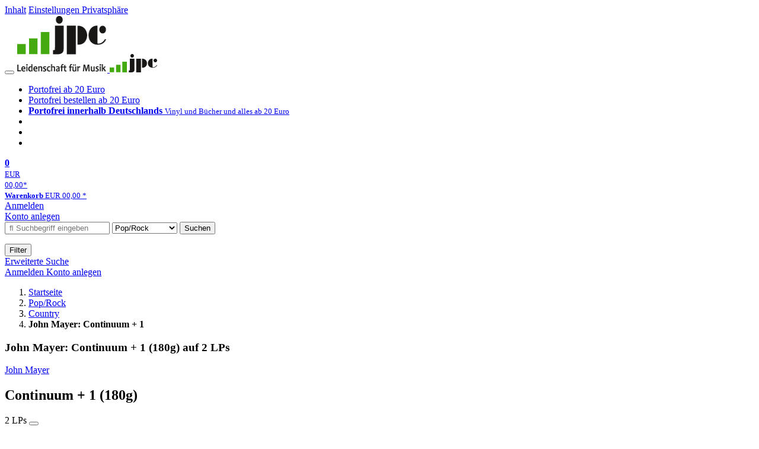

--- FILE ---
content_type: text/html; charset=utf-8
request_url: https://www.jpc.de/jpcng/poprock/detail/-/art/John-Mayer-Continuum-1-180g-Limited-Edition/hnum/6337729
body_size: 18476
content:
<!doctype html>
<html class="no-js no-safari no-ios no-iphone touch speed"
	  lang="de"
	  	            itemscope itemtype="https://schema.org/Product" prefix="og: https://ogp.me/ns#"
	  >
<head>
        <meta charset="utf-8">
    <meta name="viewport" content="width=device-width, initial-scale=1">

	<link rel="dns-prefetch" href="//media1.jpc.de" />

			<title>John Mayer: Continuum + 1 (180g) (2 LPs) – jpc.de</title>
        		<meta name="robots" content="index,follow,noarchive">

    			<link rel="canonical" href="https://www.jpc.de/jpcng/poprock/detail/-/art/John-Mayer-Continuum-1-180g-Limited-Edition/hnum/6337729" itemprop="url">
        	
                    		<script type="application/ld+json">{"@context":"http:\/\/schema.org","@type":"BreadcrumbList","itemListElement":[{"@type":"ListItem","item":{"type":"Thing","@id":"https:\/\/www.jpc.de\/"},"name":"Startseite","position":1},{"@type":"ListItem","item":{"type":"Thing","@id":"https:\/\/www.jpc.de\/poprock\/home"},"name":"Pop\/Rock","position":2},{"@type":"ListItem","item":{"type":"Thing","@id":"https:\/\/www.jpc.de\/poprock\/theme\/-\/tname\/country"},"name":"Country","position":3},{"@type":"ListItem","item":{"type":"Thing","@id":"https:\/\/www.jpc.de\/jpcng\/poprock\/detail\/-\/art\/John-Mayer-Continuum-1-180g-Limited-Edition\/hnum\/6337729"},"name":"John Mayer: Continuum + 1","position":4}]}</script>
    
                        			<meta name="apple-itunes-app" content="app-id=1250024192, app-argument=https%3A%2F%2Fwww.jpc.de%2Fjpcng%2Fpoprock%2Fdetail%2F-%2Fart%2FJohn-Mayer-Continuum-1-180g-Limited-Edition%2Fhnum%2F6337729">
			<link rel="manifest" href="/manifest.json">
            
    
	<link rel="shortcut icon" href="/favicon.ico">

						<meta name="description" content="Die LP John Mayer: Continuum + 1 jetzt portofrei für 34,99 Euro kaufen. Mehr von John Mayer gibt es im Shop." itemprop="description">
            			
	        <link media="screen and (prefers-contrast: no-preference), screen and (prefers-contrast: less), print and (prefers-contrast: no-preference), print and (prefers-contrast: less)"
          rel="stylesheet"
          type="text/css"
          href="/css/980003/jpc.css"
    >
        <link media="screen and (prefers-contrast: more), print and (prefers-contrast: more)"
          data-more-contrast-media="screen, print"
          data-no-preference-contrast-media="screen and (prefers-contrast: more), print and (prefers-contrast: more)"
          rel="stylesheet"
          type="text/css"
          class="adhoc-overwrite-contrast-style"
          href="/css/26f459/jpc-highcontrast.css"
    >

	<style nonce="MhYX389LoXwkRNW5WXAwl+HIur9bpFRKMz3cb19xJqAQ5yqD1I5JlO40jyrD05k68B2N0IwEoAt3hjWdVM93kw==">
		@font-face {
	  font-family: 'FontAwesome';
	  src: url('/fonts/fontawesome-webfont.eot?v=4.3.0');
	  src: url('/fonts/fontawesome-webfont.eot?#iefix&v=4.3.0') format('embedded-opentype'), url('/fonts/fontawesome-webfont.woff2?v=4.3.0') format('woff2'), url('/fonts/fontawesome-webfont.woff?v=4.3.0') format('woff'), url('/fonts/fontawesome-webfont.ttf?v=4.3.0') format('truetype'), url('/fonts/fontawesome-webfont.svg?v=4.3.0#fontawesomeregular') format('svg');
	  font-weight: normal;
	  font-style: normal;
	  font-display: auto;
	}
	</style>

																	
		<meta property="og:title" content="John Mayer: Continuum + 1 (180g) (2 LPs)" />
		<meta property="og:description" content="Die LP John Mayer: Continuum + 1 jetzt portofrei für 34,99 Euro kaufen. Mehr von John Mayer gibt es im Shop." />
		<meta property="og:type" content="website" />
		<meta property="og:url" content="https://www.jpc.de/jpcng/poprock/detail/-/art/John-Mayer-Continuum-1-180g-Limited-Edition/hnum/6337729" />
		<meta property="og:image" content="https://media1.jpc.de/image/w600/front/0/0886976863012.jpg" />
		<meta property="og:site_name" content="jpc.de" />

	
    <script type="application/javascript" src="/js/mmenu/d37baf/mmenu.js" id="mmenu-preload" ></script>
	<link rel="stylesheet" href="/css/mmenu/42de04/mmenu.css" id="mmenu-style-preload">
	 <script nonce="MhYX389LoXwkRNW5WXAwl+HIur9bpFRKMz3cb19xJqAQ5yqD1I5JlO40jyrD05k68B2N0IwEoAt3hjWdVM93kw==">
    var _paq = window._paq || [];
    window.addEventListener('load', function() {
        function matomoTrackLink(e) {
            if(e.target.tagName==='A'&&e.target.protocol==='mailto:'){ window._paq.push(['trackEvent','Klick Mailto','Klick Mailto '+e.target.pathname,window.location.pathname]); }
            else if(e.target.tagName==='A'&&e.target.protocol==='tel:'){ window._paq.push(['trackEvent','Klick Telefon','Klick Telefon '+e.target.pathname,window.location.pathname]); }
            if(e.target.tagName==='A'&&e.target.className.match(/\bcta-related-product\b/)){ window._paq.push(['trackEvent','CTA Related','CTA Related',window.location.pathname]); }
        }
        document.addEventListener('click', matomoTrackLink, false);
    });

    _paq.push(['requireCookieConsent']);
    _paq.push(['disableBrowserFeatureDetection']);
    _paq.push(['setCustomDimension', '3', 'de']);_paq.push(['setEcommerceView',"6337729","Continuum + 1 (180g)","poprock",34.99]);_paq.push(['alwaysUseSendBeacon']);
_paq.push(['trackPageView']);
_paq.push(['trackVisibleContentImpressions']);
    _paq.push(['enableLinkTracking']);
    _paq.push(['enableHeartBeatTimer',15]);
    (function() {
        var u="https://use.jpc.de/";
        _paq.push(['setTrackerUrl', u+'js/']);
        _paq.push(['setSiteId', '1']);
        var d=document, g=d.createElement('script'), s=d.getElementsByTagName('script')[0];
        g.async=true; g.src=u+'js/';
        g.setAttribute('nonce','MhYX389LoXwkRNW5WXAwl+HIur9bpFRKMz3cb19xJqAQ5yqD1I5JlO40jyrD05k68B2N0IwEoAt3hjWdVM93kw==')
        s.parentNode.insertBefore(g,s);
    })();
</script>
</head>



<body id="top" data-shop="1" 	  data-page="detail"
	  data-lang="de"
	  data-tpl="detail/detail.tpl"
					  class="shop-1 cat-poprock page-detail lang-de not-logged no-mobile-sub-nav"			  data-prefers-contrast="no-preference"
	  data-keyboard-shortcuts="true">


<a href="#main-content" class="skiplink" id="skiplink-to-main">Inhalt</a>
    <a href="#cookieconsent-container" class="skiplink" id="skiplink-to-cookieconsent">Einstellungen Privatsphäre</a>

<jpc-accessibility-features></jpc-accessibility-features>

    <div class="page">
	        


<header>
    <div class="wrapper">
        <div class="first-row">
            <button class="mobile-nav btn white" aria-label="Menü">
                <span class="fa fa-bars"></span>
            </button>
            <a class="logo desktop" href="https://www.jpc.de/">
                                                            <img loading="eager" src="/images/logo.png" srcset="/images/logo@2x.png 2x, /images/logo@3x.png 3x" width="153" height="96" alt="jpc.de – Leidenschaft für Musik Startseite"/>
                                                </a>
            <a class="logo mobile" href="https://www.jpc.de/">
                                                            <img loading="eager" src="/m/f/img/logo.svg" width="80" height="31" alt="jpc.de – Leidenschaft für Musik Startseite"/>
                                                </a>

            <ul class="action-pane">
                <li class="tiny">
                    <a class="no-preload" href="/jpcng/home/static/-/page/porto.html">
                        <i class="fa fa-fw fa-truck" aria-hidden="true"></i>
                        Portofrei ab 20 Euro
                    </a>
                </li>
                <li class="medium">
                    <a class="no-preload" href="/jpcng/home/static/-/page/porto.html">
                        <i class="fa fa-fw fa-truck" aria-hidden="true"></i>
                        Portofrei bestellen ab 20 Euro
                    </a>
                </li>
                <li class="large">
                    <a class="no-preload" href="/jpcng/home/static/-/page/porto.html">
                        <b>
                            <i class="fa fa-truck" aria-hidden="true"></i>
                            Portofrei innerhalb Deutschlands
                        </b>
                        <small>Vinyl und Bücher und alles ab 20 Euro</small>
                    </a>
                </li>

                <li class="tiny">
                                    </li>
                <li class="medium">
                                    </li>
                <li class="large b">
                                    </li>
            </ul>

            <a class="mini-wk no-preload init" href="/checkout/cart">
                <i class="fa fa-shopping-cart" aria-hidden="true"></i>
                <div class="amount-wrapper o-10">
                    <b class="amount">0</b>
                </div>
                                    <div class="tiny">
                        <small>
                            EUR<br/>
                            <span class="price">00,00</span>*
                        </small>
                    </div>
                    <div class="medium">
                        <small>
                            <b>Warenkorb</b>
                                                            EUR
                                <span class="price">00,00</span>
                                *
                                                    </small>
                    </div>
                                <div class="visually-hidden" aria-live="assertive" aria-atomic="true"></div>
                <span class="clr"></span>
            </a>

            <div class="account-links">
                                    <div class="row a">
                        <a href="/myaccount/login/" class="full login-link">
                            Anmelden                        </a>
                    </div>
                    <div class="row b">
                                                    <a href="/myaccount/contact/create" class="full">
                                                                Konto anlegen                            </a>
                    </div>
                            </div>
        </div>

        <div class="second-row">
            <form action="https://www.jpc.de/jpcng/poprock/search" method="post" class="form-fields search-form">

    <input type="search" name="fastsearch" class="field" value=""
           placeholder=" &#xf002; Suchbegriff eingeben" required autocomplete="off" autocorrect="off"
           role="combobox"
           aria-label="Sucheingabefeld"
           aria-autocomplete="list"
           aria-expanded="false"
           aria-controls="header-search-suggestion-list-shop"/>

    <input type="hidden" name="pd_orderby" value="score">

    <select name="rubric" aria-label="Kategorienauswahl">
        <option value="home">Alle Kategorien</option>
        <option value="jazz" >Jazz</option>
        <option value="poprock" selected>Pop/Rock</option>
        <option value="classic">Klassik</option>
        <option value="books">B&uuml;cher</option>
        <option value="movie">Filme</option>
        <option value="score">Noten</option>
        <option value="vinyl">Vinyl</option>
            </select>

    <button class="btn js-grey search">Suchen</button>
    <a href="https://www.jpc.de/jpcng/home/searchform" class="btn white ext-search no-preload fa fa-cog desktop" aria-label="Erweiterte Suche" title="Erweiterte Suche"></a>

    <ul id="header-search-suggestion-list-shop"></ul>
</form>            <div class="mobile-sub-nav">
                <button type="button" class="btn white" aria-haspopup="listbox" aria-controls="search-filter-list">
                    <span class="fa fa-filter"></span>
                    <span class="btn-text">Filter</span>
                </button>
            </div>
            <a href="https://www.jpc.de/jpcng/home/searchform" class="btn white ext-search no-preload mobile">
                Erweiterte Suche            </a>
        </div>

            </div>
</header>

<section class="my-account">
    <div class="wrapper">

                <a href="/myaccount/login/" class="login login-link">
            <i class="fa fa-sign-in" aria-hidden="true"></i>
            Anmelden        </a>
                    <a href="/myaccount/contact/create">
                                <i class="fa fa-user-plus" aria-hidden="true"></i>
                Konto anlegen            </a>
            
            <span class="clr"></span>
    </div>
</section>

<noscript>
    <div class="wrapper">
        <div class="msg danger">
            Ohne aktives Javascript kann es zu Problemen bei der Darstellung kommen. Bitte aktivieren Sie deshalb Ihr Javascript.        </div>
    </div>
</noscript>

        <nav aria-label="Brotkrumennavigation" class="breadcrumb">
<section class="breadcrumb">
    <div class="wrapper">
        <ol>
																												<li>
											<a href="https://www.jpc.de/" >
							<span>					Startseite
											<i class="fa fa-caret-right" aria-hidden="true"></i>
									</span>
						</a>
									</li>
																												<li>
											<a href="https://www.jpc.de/jpcng/poprock/home" >
							<span>					Pop/Rock
											<i class="fa fa-caret-right" aria-hidden="true"></i>
									</span>
						</a>
									</li>
																												<li>
											<a href="https://www.jpc.de/jpcng/poprock/theme/-/tname/country" >
							<span>					Country
											<i class="fa fa-caret-right" aria-hidden="true"></i>
									</span>
						</a>
									</li>
																			<li>
											<b class="last"><span>					John Mayer: Continuum + 1
									</span></b>
									</li>
			            		</ol>

        	    
        <span class="clr"></span>
    </div>
</section>
</nav>
    
            
        
    

<main id="main-content" class="product" data-hnum="6337729" data-typnum="2">
    <div class="wrapper">
        <article>
            <section class="head">
    <h1 class="page-title" itemprop="name">

        
                            <span>
                John Mayer: Continuum + 1 (180g) auf 2 LPs
                </span>
            
        
    </h1>
</section>                        <section>
    <div class="one-column">
        <div class="box by" data-two-col="left" data-three-col="center">
                                                                                                            <a href="/s/john+mayer" data-masked-href="" data-searchtype="interpret" class="search-link" >             John Mayer</a>            </div>

<div data-two-col="left" data-three-col="center">
    <h2 class="box title">Continuum + 1 (180g)</h2>
</div>



<div class="box medium" data-two-col="left" data-three-col="center">
    <span class="open-help-layer" data-layer=".help-layer-medium">
                                    2
                        LPs
            </span>

            <button type="button" class="open-help-layer pseudo-link" data-layer=".help-layer-medium"
                aria-haspopup="dialog" aria-label="Hinweis zum Medium">
                    <i class="fa fa-info" aria-hidden="true"></i>
        </button>

                    <div class="help-layer help-layer-medium">
			<strong>LP (Long Play)</strong><p>Die gute alte Vinyl - Langspielplatte.</p>
	</div>            </div>

<div class="box productinfo" data-two-col="left" data-three-col="center">
    <ul>
        		                    </ul>
</div>

        <div class="box images" data-two-col="left" data-three-col="left">
    <div class="main-element loading">
                
                    <a class="main-image mfp-image auto-adjust-width"
               href="https://media1.jpc.de/image/w2400/front/0/0886976863012.jpg"
               data-linked-width="2400"
               aria-haspopup="dialog"
               aria-controls="help-layer-medium">
                                            <img
    loading="eager"
    src="https://media1.jpc.de/image/w468/front/0/0886976863012.jpg"
    srcset="https://media1.jpc.de/image/w220/front/0/0886976863012.jpg 220w,
        https://media1.jpc.de/image/w440/front/0/0886976863012.jpg 440w,
        https://media1.jpc.de/image/w340/front/0/0886976863012.jpg 340w,
        https://media1.jpc.de/image/w680/front/0/0886976863012.jpg 680w,
        https://media1.jpc.de/image/w468/front/0/0886976863012.jpg 468w"
    sizes="(max-width: 340px) 340px,
       (min-width: 341px) and (max-width: 979px) 468px,
       220px"
    alt="Auf weißem Hintergrund steht in schwarzer Schrift &quot;CONTINUUM MUSIC BY JOHN MAYER&quot;."
    width="220"
    height="219.38616071429"
    data-onerror-src="/cover/nopic-220x220.png"
    itemprop="image" />                    
            </a>
            </div>

    
    </div>                    <div class="box price-action" data-two-col="right" data-three-col="right"
         itemprop="offers" itemscope itemtype="https://schema.org/Offer">
    <input type="hidden" name="task" value="add"/>
    <input type="hidden" name="hnum" value="6337729"/>
    <input type="hidden" name="rk" value=""/>
    <input type="hidden" name="rsk" value="detail"/>
    <meta itemprop="itemCondition" content="NewCondition">
    
                <div class="availability ">
                                                                                    <i class="fa fa-check"></i>
                                                                
                    Artikel am Lager
                                        
            
                            <meta itemprop="availability" content="InStock"/>
            
                    </div>
        
                                        <div class="price">
                                <div class="old-price">
                    <span aria-hidden="true">EUR 36,99**</span><span class="sr-only">Vorheriger Preis EUR 36,99, reduziert um 5%</span>
                </div>
                
                <strong>
                    <span aria-hidden="true">EUR 34,99*</span><span class="sr-only">Aktueller Preis: EUR 34,99</span>
                </strong>
                <meta itemprop="price" content="34.99"/>
                <meta itemprop="priceCurrency" content="EUR"/>
                <meta itemprop="url" content="https://www.jpc.de/jpcng/poprock/detail/-/art/John-Mayer-Continuum-1-180g-Limited-Edition/hnum/6337729"/>
            </div>
            
            
            
                    
                                                                                
                
                    <form class="form-fields cart-form" data-hnum="6337729"
                          data-price="34.99">
                        <button class="btn js-grey big to-cart"
                                                                data-parent="div.price-action"
                                                                data-price="34.99">
                            <span class="fa fa-cart-plus"></span>
                            In den Warenkorb                        </button>

                        
<div class="help-layer in-cart-layer">
	<h2 class="normal">
        <i class="fa fa-check"></i> Der Artikel <strong>John Mayer: Continuum + 1 (180g)</strong> wurde in den Warenkorb gelegt.    </h2>

    
    	    <a href="/checkout/cart" class="btn">Zum Warenkorb</a>
    	<button class="btn white continueShopping">Weiter einkaufen</button>
</div>

                    </form>

                    <div>
                        <form class="form-fields amount-form" action="/checkout/cart" method="get">
                            <button class="btn big white after-submit">
                                <span class="fa fa-sort"></span>
                                Menge &auml;ndern                            </button>
                        </form>
                    </div>

                    
                                            <form method="post" class="notepad-savearticle-form" data-hnum="6337729">
                            <button class="save pseudo-link" style="margin-top: 10px; text-align: left;">
                                <span class="fa fa-bookmark"></span>
                                Artikel merken                            </button>
                        </form>
                    
                                                                <div class="delivery-costs">
                            <a href="/jpcng/home/static/-/page/porto.html"
                               class="textlink">Versandkosten</a>
                                                            (United States of America): EUR&nbsp;19,90
                                                    </div>
                                                                            </div>
        <div class="box sub-action" data-two-col="right" data-three-col="right">

    </div>        <div class="box detailinfo" data-two-col="left" data-three-col="center">
	        
                                <div class="vinyl-badge pseudo-link open-help-layer" data-layer=".help-layer-warengruppe">
                <img
                        loading="lazy"
                        src="https://media1.jpc.de/cmsimg/1242690"
                        width="100"
                        height="100"
                        alt="Vinyl immer portofrei" />
                <div class="help-layer help-layer-warengruppe">
			        <p>Vinyl liefern wir innerhalb Deutschlands immer portofrei.</p>
	</div>            </div>
            
    
    <dl class="textlink">
                            
                                                                                                                <dt><b>Label:</b></dt>
                    <dd>
                        <a href="/s/Music+On+Vinyl?searchtype=label" class="search-link textlink">Music On Vinyl</a>                    </dd>
                                                    <dt><b>Aufnahmejahr ca.:</b></dt>
                    <dd>
                        2006
                    </dd>
                                                                        
                            <dt><b>Artikelnummer:</b></dt>
                <dd><span id="hnum" itemprop="sku">6337729</span></dd>
                                                <dt><b>UPC/EAN:</b></dt>
                <dd><span itemprop="productID">0886976863012</span></dd>
                                                <dt><b>Erscheinungstermin:</b></dt>
            <dd>8.4.2010</dd>
                            <dt><b>Serie:</b></dt>
            <dd class="product-series">
                                                                                                                                                                            <a class="textlink" href="/s/Music+On+Vinyl?searchtype=serie">Music On Vinyl</a>
                                                                                                                        </dd>
                        
                    </dl>

    </div>
                                <div class="box content textlink" data-two-col="left" data-three-col="center" id="red-text">
    <button style="display: none;"
            name="js-read-more"
            id="read-more-6337729"
            class="btn white small readMore"
            aria-controls="primaryTextBlock-6337729"
            aria-expanded="false">
        Weiterlesen    </button>
            
    
                                	
	
			
		                                                        <div data-pd="c2"><ul class="salesrank">
    <li><b>Gesamtverkaufsrang:</b> 2209</li>
    <li><b>Verkaufsrang in LPs:</b> 639</li>
</ul></div>
                    
                
    
        
            <div class="form-fields js--translationSelectorBox" style="display: flex;">
            <form action="#" method="post" class="translateForm js--translationSelectorForm">
                <div class="translationFormRow">
                    <select id="translationSelectorId" class="js--translationSelector translationSelectorSelect"
                            aria-label="translate"
                            data-source-lang="de">
                        <option id="translationSelectorIdLabel" value="">Translate</option>
                                                            <option value="en">English</option>
                                                        <option value="fr">French</option>
                            <option value="es">Spanish</option>
                            <option value="pt">Portuguese</option>
                            <option value="it">Italian</option>
                            <option value="nl">Dutch</option>
                            <option value="pl">Polish</option>
                            <option value="ru">Russian</option>
                            <option value="ja">Japanese</option>
                            <option value="zh">Chinese</option>
                    </select>
                    <button type="submit" class="hidden">OK</button>
                </div>
            </form>
        </div>
    
    
            <div data-pd="j"><div class="collapsable is-collapsed">
                <p>"Continuum" is the 3RD studio album by John Mayer, released September 9, 2006 on Columbia Records. Recording sessions for the album took place during November 2005 to September 2006 at The Village Recorder in Los Angeles, California, Avatar Studios and Right Track / Sound on Sound in New York City, and Royal Studios in Memphis, Tennessee. Production was handled primarily by Mayer and Steve Jordan. This album marked a change in Mayer's musical style and incorporated musical elements of blues and soul more heavily than in his previous work with pop-rock. The album debuted at number 2 on the U. S. Billboard 200 chart. It also reached the top-ten in several other countries and sold over 3 million copies worldwide. The album contains the worldwide hits "Waiting On The World To Change" and "Gravity". On this 180 grams vinyl release we present the album with a bonustrack 'Say', which is now available on vinyl for the first time!  Sit back and enjoy the soothing sounds of guitar-hero / prettyboy Mayer!Pressed on 180 grams audiophile vinyl, including 1 bonustrack.</p>
    </div>
</div>
        <div class="original-text-j is-translatable"></div>
    
    
    
    
    </div>
                                
    <div class="box tracklisting" data-two-col="left" data-three-col="center">
                    <div role="tablist" id="detail-6337729-offers-tablist"
                 class="tabs neutral jpc-tablist"
                 data-callback-object="PageDetail"
                 data-callback-method="toggleTracklisting"
                 >
                                <button class=" active"
                        role="tab"
                        aria-selected="true"
                        id="tab-tracklisting"
                        aria-controls="tracklisting-panel"
                        data-ajax='{"xjxfun":"selectDetailtab","xjxr":"0886976863012","xjxargs":["N1","S6337729","Sdetailcardbox","Shome"]}'
                        >
                    Tracklisting                </button>
                                                                                                        <button class=""
                                role="tab"
                                aria-selected="false"
                                id="tab-tracklisting-contributors"
                                aria-controls="tracklisting-panel"
                                data-ajax='{"xjxfun":"selectDetailtab","xjxr":"0886976863012","xjxargs":["N3","S6337729","Sdetailcardbox","Shome"]}'
                        >
                            Mitwirkende                        </button>
                                                </div>
                <div id="tracklisting-panel" role="tabpanel" tabindex="0" class="tabcontent "
            aria-labelledby="tab-tracklisting"                                >
                                                                                
        <div class="playlist" itemscope itemtype="https://schema.org/MusicPlaylist">
                    <h4>
                            LP
                        </h4>
        
                                
                                    
                
                                                        <ol role="list">
                            
                            
                <li itemscope itemtype="https://schema.org/MusicRecording" itemprop="track" class="odd">

                                            <meta content="Continuum + 1 (180g)" itemprop="inAlbum" />
                    
                    <div class="tracks">

                        <b>1</b>

                        <span>
                                                        <span itemprop="name">
                                                                    Waiting On The World To Change
                                                            </span>
                        </span>
                                            </div>
                </li>

                                                
                
                            
                            
                <li itemscope itemtype="https://schema.org/MusicRecording" itemprop="track" class="even">

                                            <meta content="Continuum + 1 (180g)" itemprop="inAlbum" />
                    
                    <div class="tracks">

                        <b>2</b>

                        <span>
                                                        <span itemprop="name">
                                                                    I Don't Trust Myself (With Loving You)
                                                            </span>
                        </span>
                                            </div>
                </li>

                                                
                
                            
                            
                <li itemscope itemtype="https://schema.org/MusicRecording" itemprop="track" class="odd">

                                            <meta content="Continuum + 1 (180g)" itemprop="inAlbum" />
                    
                    <div class="tracks">

                        <b>3</b>

                        <span>
                                                        <span itemprop="name">
                                                                    Belief
                                                            </span>
                        </span>
                                            </div>
                </li>

                                                
                
                            
                            
                <li itemscope itemtype="https://schema.org/MusicRecording" itemprop="track" class="even">

                                            <meta content="Continuum + 1 (180g)" itemprop="inAlbum" />
                    
                    <div class="tracks">

                        <b>4</b>

                        <span>
                                                        <span itemprop="name">
                                                                    Gravity
                                                            </span>
                        </span>
                                            </div>
                </li>

                                                
                
                            
                            
                <li itemscope itemtype="https://schema.org/MusicRecording" itemprop="track" class="odd">

                                            <meta content="Continuum + 1 (180g)" itemprop="inAlbum" />
                    
                    <div class="tracks">

                        <b>5</b>

                        <span>
                                                        <span itemprop="name">
                                                                    The Heart Of Life
                                                            </span>
                        </span>
                                            </div>
                </li>

                                                
                
                            
                            
                <li itemscope itemtype="https://schema.org/MusicRecording" itemprop="track" class="even">

                                            <meta content="Continuum + 1 (180g)" itemprop="inAlbum" />
                    
                    <div class="tracks">

                        <b>6</b>

                        <span>
                                                        <span itemprop="name">
                                                                    Vultures
                                                            </span>
                        </span>
                                            </div>
                </li>

                    
                    </ol>
    
    
    </div>
        <div class="playlist" itemscope itemtype="https://schema.org/MusicPlaylist">
                    <h4>
                            LP
                        </h4>
        
                                
                                    
                
                                                        <ol role="list">
                            
                            
                <li itemscope itemtype="https://schema.org/MusicRecording" itemprop="track" class="odd">

                                            <meta content="Continuum + 1 (180g)" itemprop="inAlbum" />
                    
                    <div class="tracks">

                        <b>1</b>

                        <span>
                                                        <span itemprop="name">
                                                                    Stop This Train
                                                            </span>
                        </span>
                                            </div>
                </li>

                                                
                
                            
                            
                <li itemscope itemtype="https://schema.org/MusicRecording" itemprop="track" class="even">

                                            <meta content="Continuum + 1 (180g)" itemprop="inAlbum" />
                    
                    <div class="tracks">

                        <b>2</b>

                        <span>
                                                        <span itemprop="name">
                                                                    Slow Dancing In A Burning Room
                                                            </span>
                        </span>
                                            </div>
                </li>

                                                
                
                            
                            
                <li itemscope itemtype="https://schema.org/MusicRecording" itemprop="track" class="odd">

                                            <meta content="Continuum + 1 (180g)" itemprop="inAlbum" />
                    
                    <div class="tracks">

                        <b>3</b>

                        <span>
                                                        <span itemprop="name">
                                                                    Bold As Love
                                                            </span>
                        </span>
                                            </div>
                </li>

                                                
                
                            
                            
                <li itemscope itemtype="https://schema.org/MusicRecording" itemprop="track" class="even">

                                            <meta content="Continuum + 1 (180g)" itemprop="inAlbum" />
                    
                    <div class="tracks">

                        <b>4</b>

                        <span>
                                                        <span itemprop="name">
                                                                    Dreaming With A Broken Heart
                                                            </span>
                        </span>
                                            </div>
                </li>

                                                
                
                            
                            
                <li itemscope itemtype="https://schema.org/MusicRecording" itemprop="track" class="odd">

                                            <meta content="Continuum + 1 (180g)" itemprop="inAlbum" />
                    
                    <div class="tracks">

                        <b>5</b>

                        <span>
                                                        <span itemprop="name">
                                                                    In Repair
                                                            </span>
                        </span>
                                            </div>
                </li>

                                                
                
                            
                            
                <li itemscope itemtype="https://schema.org/MusicRecording" itemprop="track" class="even">

                                            <meta content="Continuum + 1 (180g)" itemprop="inAlbum" />
                    
                    <div class="tracks">

                        <b>6</b>

                        <span>
                                                        <span itemprop="name">
                                                                    I'm Gonna Find Another You
                                                            </span>
                        </span>
                                            </div>
                </li>

                                                
                
                            
                            
                <li itemscope itemtype="https://schema.org/MusicRecording" itemprop="track" class="odd">

                                            <meta content="Continuum + 1 (180g)" itemprop="inAlbum" />
                    
                    <div class="tracks">

                        <b>7</b>

                        <span>
                                                        <span itemprop="name">
                                                                    Say (Bonus Track)
                                                            </span>
                        </span>
                                            </div>
                </li>

                    
                    </ol>
    
    
    </div>
                                    </div>

        <div class="audio-playback"></div>
    </div>

        

		                	    <div class="box more-by" data-two-col="right" data-three-col="right">
		            <h2>Mehr von John Mayer</h2>
		        <div class="cardbox">
            <div class="cards without-actions">
            <ul role="list">

                                                                                            
                        

                        

    
    
                <li class="card no-same-height">
                        <a href="/jpcng/poprock/detail/-/art/John-Mayer-Where-The-Light-Is-Live-In-Los-Angeles-180g/hnum/1961604" class="    no-same-height"
           data-page=""  data-hnum="1961604"
           id="main-moreby-product-1961604">
        

            
            <div class="image" aria-hidden="true" >
            <img loading="lazy"
             src="https://media1.jpc.de/image/h90/front/0/8713748982959.jpg"
             srcset="https://media1.jpc.de/image/h90/front/0/8713748982959.jpg 1x, https://media1.jpc.de/image/h145/front/0/8713748982959.jpg 2x"
                              width="96"
                 height="90"
                          data-onerror-src="/cover/nopic-90x90.png"
             data-onerror-width="90"
             data-onerror-height="90"
             alt="John Mayer: Where The Light Is - Live In Los Angeles (180g), 4 LPs, 4 LPs" />
                    </div>
    
    <div class="content">
                
                    <div class="by">John Mayer</div>
                            <div class="title">Where The Light Is - Live In Los Angeles (180g)</div>
        
                
                                    <div class="stars" aria-label="5 von 5 Sterne" role="img">
                                            <i class="fa fa-star rated" aria-hidden="true"></i>
                                            <i class="fa fa-star rated" aria-hidden="true"></i>
                                            <i class="fa fa-star rated" aria-hidden="true"></i>
                                            <i class="fa fa-star rated" aria-hidden="true"></i>
                                            <i class="fa fa-star rated" aria-hidden="true"></i>
                    
                                    </div>
                    
        
        
        <div class="bottom">
            <div class="foot">
                                    <div class="medium">
                        4 LPs
                                                                    </div>
                
                
                <div class="sep">
                                                                                </div>

                                                            <div class="price">
                            <span aria-hidden="true"><b>EUR 56,99*</b></span>
                            <span class="sr-only">
                                Aktueller Preis: EUR 56,99                            </span>
                        </div>
                                    
                                                    
                <span class="clr"></span>
            </div>
        </div>
        </div>

        <span class="clr"></span>

        
            </a>
    </li>
                                                                                                                    
                        

                        

    
    
                <li class="card no-same-height">
                        <a href="/jpcng/poprock/detail/-/art/John-Mayer-Try-Live-In-Concert-180g/hnum/1351396" class="    no-same-height"
           data-page=""  data-hnum="1351396"
           id="main-moreby-product-1351396">
        

            
            <div class="image" aria-hidden="true" >
            <img loading="lazy"
             src="https://media1.jpc.de/image/h90/front/0/8713748982379.jpg"
             srcset="https://media1.jpc.de/image/h90/front/0/8713748982379.jpg 1x, https://media1.jpc.de/image/h145/front/0/8713748982379.jpg 2x"
                              width="90"
                 height="90"
                          data-onerror-src="/cover/nopic-90x90.png"
             data-onerror-width="90"
             data-onerror-height="90"
             alt="John Mayer: Try! Live In Concert (180g), 2 LPs, 2 LPs" />
                    </div>
    
    <div class="content">
                
                    <div class="by">John Mayer</div>
                            <div class="title">Try! Live In Concert (180g)</div>
        
                
                            
        
        
        <div class="bottom">
            <div class="foot">
                                    <div class="medium">
                        2 LPs
                                                                    </div>
                
                
                <div class="sep">
                                                                                </div>

                                                            <div class="price">
                            <span aria-hidden="true"><b>EUR 36,99*</b></span>
                            <span class="sr-only">
                                Aktueller Preis: EUR 36,99                            </span>
                        </div>
                                    
                                                    
                <span class="clr"></span>
            </div>
        </div>
        </div>

        <span class="clr"></span>

        
            </a>
    </li>
                                                                                                                    
                        

                                    

    
    
                <li class="card no-same-height">
                        <a href="/jpcng/poprock/detail/-/art/John-Mayer-Paradise-Valley/hnum/2579795" class="    no-same-height"
           data-page=""  data-hnum="2579795"
           id="main-moreby-product-2579795">
        

            
            <div class="image" aria-hidden="true" >
            <img loading="lazy"
             src="https://media1.jpc.de/image/h90/front/0/0888837564816.jpg"
             srcset="https://media1.jpc.de/image/h90/front/0/0888837564816.jpg 1x, https://media1.jpc.de/image/h145/front/0/0888837564816.jpg 2x"
                              width="90"
                 height="90"
                          data-onerror-src="/cover/nopic-90x90.png"
             data-onerror-width="90"
             data-onerror-height="90"
             alt="John Mayer: Paradise Valley (180g), 1 LP und 1 CD, 1 LP und 1 CD" />
                    </div>
    
    <div class="content">
                
                    <div class="by">John Mayer</div>
                            <div class="title">Paradise Valley (180g)</div>
        
                
                                    <div class="stars" aria-label="4 von 5 Sterne" role="img">
                                            <i class="fa fa-star rated" aria-hidden="true"></i>
                                            <i class="fa fa-star rated" aria-hidden="true"></i>
                                            <i class="fa fa-star rated" aria-hidden="true"></i>
                                            <i class="fa fa-star rated" aria-hidden="true"></i>
                    
                                            <i class="fa fa-star" aria-hidden="true"></i>
                                    </div>
                    
        
        
        <div class="bottom">
            <div class="foot">
                                    <div class="medium">
                        LP, CD
                                                                    </div>
                
                
                <div class="sep">
                                                                                </div>

                                                            <div class="price">
                            <span aria-hidden="true"><b>EUR 29,99*</b></span>
                            <span class="sr-only">
                                Aktueller Preis: EUR 29,99                            </span>
                        </div>
                                    
                                                    
                <span class="clr"></span>
            </div>
        </div>
        </div>

        <span class="clr"></span>

        
            </a>
    </li>
                                                                                                                    
                        

                        

    
    
                <li class="card no-same-height">
                        <a href="/jpcng/poprock/detail/-/art/John-Mayer-Born-And-Raised-2LP-CD/hnum/2621031" class="    no-same-height"
           data-page=""  data-hnum="2621031"
           id="main-moreby-product-2621031">
        

            
            <div class="image" aria-hidden="true" >
            <img loading="lazy"
             src="https://media1.jpc.de/image/h90/front/0/0886919760613.jpg"
             srcset="https://media1.jpc.de/image/h90/front/0/0886919760613.jpg 1x, https://media1.jpc.de/image/h145/front/0/0886919760613.jpg 2x"
                              width="90"
                 height="90"
                          data-onerror-src="/cover/nopic-90x90.png"
             data-onerror-width="90"
             data-onerror-height="90"
             alt="John Mayer: Born And Raised, 2 LPs und 1 CD, 2 LPs und 1 CD" />
                    </div>
    
    <div class="content">
                
                    <div class="by">John Mayer</div>
                            <div class="title">Born And Raised</div>
        
                
                                    <div class="stars" aria-label="3 von 5 Sterne" role="img">
                                            <i class="fa fa-star rated" aria-hidden="true"></i>
                                            <i class="fa fa-star rated" aria-hidden="true"></i>
                                            <i class="fa fa-star rated" aria-hidden="true"></i>
                    
                                            <i class="fa fa-star" aria-hidden="true"></i>
                                            <i class="fa fa-star" aria-hidden="true"></i>
                                    </div>
                    
        
        
        <div class="bottom">
            <div class="foot">
                                    <div class="medium">
                        2 LPs, CD
                                                                    </div>
                
                
                <div class="sep">
                                                                                </div>

                                                            <div class="price">
                            <span aria-hidden="true"><b>EUR 33,99*</b></span>
                            <span class="sr-only">
                                Aktueller Preis: EUR 33,99                            </span>
                        </div>
                                    
                                                    
                <span class="clr"></span>
            </div>
        </div>
        </div>

        <span class="clr"></span>

        
            </a>
    </li>
                                                                
                <span class="clr"></span>
            </ul>
            </div>
        </div>

        <div class="more">
			                                    <a href="/s/john+mayer" data-searchtype="interpret" class="search-link">
                        <i class="fa fa-angle-double-right" aria-hidden="true"></i>
                        alle anzeigen                    </a>
                                    </div>
    </div>
                    </div>

    <div class="two-columns">
        <section class="right" aria-label="Produkt kaufen" aria-hidden="true"></section>
        <section class="left" aria-label="Produkt Informationen" aria-hidden="true"></section>
        <span class="clr"></span>
    </div>

    <div class="three-columns">
        <section class="left" aria-label="Produkt Cover" aria-hidden="true"></section>
        <section class="center" aria-label="Produkt Informationen" aria-hidden="true"></section>
        <section class="right" aria-label="Produkt kaufen" aria-hidden="true"></section>
        <span class="clr"></span>
    </div>
    <div class="headerproduct with-wk">
    <a href="#top" aria-label="Zum Anfang der Seite" class="with-contributor">
                    <img
    loading="eager"
    src="https://media1.jpc.de/image/w468/front/0/0886976863012.jpg"
    srcset="https://media1.jpc.de/image/w220/front/0/0886976863012.jpg 220w,
        https://media1.jpc.de/image/w440/front/0/0886976863012.jpg 440w,
        https://media1.jpc.de/image/w340/front/0/0886976863012.jpg 340w,
        https://media1.jpc.de/image/w680/front/0/0886976863012.jpg 680w,
        https://media1.jpc.de/image/w468/front/0/0886976863012.jpg 468w"
    sizes="(max-width: 340px) 340px,
       (min-width: 341px) and (max-width: 979px) 468px,
       220px"
    alt="Auf weißem Hintergrund steht in schwarzer Schrift &quot;CONTINUUM MUSIC BY JOHN MAYER&quot;., 2 LPs"
    width="220"
    height="219.38616071429"
    data-onerror-src="/cover/nopic-220x220.png"
    itemprop="image" />                            <div class="contributor">                                                                                                        John Mayer            </div>
                <div class="title">Continuum + 1 (180g)</div>
    </a>
            <div class="wk">
            <div class="price">
                                    <div class="old-price">
                        <span aria-hidden="true">EUR 36,99**</span><span class="sr-only">Vorheriger Preis EUR 36,99, reduziert um 5%</span>
                    </div>
                
                <b>
                    <span aria-hidden="true">EUR 34,99*</span><span class="sr-only">Aktueller Preis: EUR 34,99</span>
                </b>
            </div>

            <form class="form-fields cart-form" data-hnum="6337729"
                  data-price="34.99">

                <button class="btn js-grey big to-cart"
                                                data-parent="div.price-action"
                                                aria-label="In den Warenkorb"
                        data-price="34.99">
                    <span class="fa fa-cart-plus" aria-hidden="true"></span>
                </button>
            </form>
        </div>
    </div></section>        </article>
        <section class="box gpsr" data-two-col="left" data-three-col="center" aria-labelledby="gpsr-head">
	<details class="gpsr-content">
		<summary>
			<h3 id="gpsr-head">Sicherheits- und Herstellerinformationen</h3>
			<img src="/m/m/svg/icon-caret-up.svg" class="chev-up" alt>
			<img src="/m/m/svg/icon-caret-down.svg" class="chev-down" alt>
		</summary>

							<h4>Bilder zur Produktsicherheit</h4>
							<div class="gprs-images">
                        <a
        href="https://media1.jpc.de/m/f/images/gpsr/media_lp.jpg"
        class="mfp-image">
    <img    loading="lazy"
            src="https://media1.jpc.de/m/f/images/gpsr/media_lp.webp"
            srcset="https://media1.jpc.de/m/f/images/gpsr/media_lp_220.webp 1x,
                    https://media1.jpc.de/m/f/images/gpsr/media_lp_440.webp 2x,
                    https://media1.jpc.de/m/f/images/gpsr/media_lp.webp 4x"
            alt="LP ohne Merkmale"
            width="220"
            height="220"
    >
</a>            </div>
					        	        <h4>Herstellerinformationen</h4>
        					<p>
				<b>Bertus Musikvertrieb</b><br/>				Bertus Musikvertrieb<br/>                Akeleibaan 59<br/>				2908 KA Capelle aan den Ijssel<br/>				Netherlands (the)<br/>				<br/>service@bertus.com			</p>
			</details>
</section>
		                    <aside class="related-products" aria-labelledby="asideTitleRelatedProducts">
        <div class="titles" id="asideTitleRelatedProducts">
            <h2>Dazu passend</h2>
            <p>Andere Kunden interessierten sich auch für diese Produkte</p>
            <span class="clr"></span>
        </div>

        <div class="cardbox three-columns">
            <div class="cards without-actions">
            <ul role="list">

				                                    					                            

                        

    
    
                <li class="card ">
                        <a href="/jpcng/poprock/detail/-/art/j-j-cale-silvertone-years/hnum/11617202" class="     cta-related-product"
           data-page=""  data-hnum="11617202"
           id="related-product-11617202">
        

            
            <div class="image" aria-hidden="true" >
            <img loading="lazy"
             src="https://media1.jpc.de/image/h90/front/0/8719262032590.jpg"
             srcset="https://media1.jpc.de/image/h90/front/0/8719262032590.jpg 1x, https://media1.jpc.de/image/h145/front/0/8719262032590.jpg 2x"
                              width="119"
                 height="90"
                          data-onerror-src="/cover/nopic-90x90.png"
             data-onerror-width="90"
             data-onerror-height="90"
             alt="J.J. Cale: The Silvertone Years (180g), 2 LPs, 2 LPs" />
                    </div>
    
    <div class="content">
                
                    <div class="by">J.J. Cale</div>
                            <div class="title">The Silvertone Years (180g)</div>
        
                
                            
        
        
        <div class="bottom">
            <div class="foot">
                                    <div class="medium">
                        2 LPs
                                                                    </div>
                
                
                <div class="sep">
                                                                        <div class="old-price">
                                <span aria-hidden="true">EUR 45,99**</span>
                                <span class="sr-only">
                            	    Vorheriger Preis EUR 45,99, reduziert um 0%                            	</span>
                            </div>
                                                            </div>

                                                            <div class="price">
                            <span aria-hidden="true"><b>EUR 39,99*</b></span>
                            <span class="sr-only">
                                Aktueller Preis: EUR 39,99                            </span>
                        </div>
                                    
                                                                                                
                <span class="clr"></span>
            </div>
        </div>
        </div>

        <span class="clr"></span>

        
            </a>
    </li>
                                                        					                            

                        

    
    
                <li class="card ">
                        <a href="/jpcng/poprock/detail/-/art/ilse-delange-incredible/hnum/11516988" class="     cta-related-product"
           data-page=""  data-hnum="11516988"
           id="related-product-11516988">
        

            
            <div class="image" aria-hidden="true" >
            <img loading="lazy"
             src="https://media1.jpc.de/image/h90/front/0/0602455207180.jpg"
             srcset="https://media1.jpc.de/image/h90/front/0/0602455207180.jpg 1x, https://media1.jpc.de/image/h145/front/0/0602455207180.jpg 2x"
                              width="119"
                 height="90"
                          data-onerror-src="/cover/nopic-90x90.png"
             data-onerror-width="90"
             data-onerror-height="90"
             alt="Ilse DeLange: Incredible (180g), LP, LP" />
                    </div>
    
    <div class="content">
                
                    <div class="by">Ilse DeLange</div>
                            <div class="title">Incredible (180g)</div>
        
                
                            
        
        
        <div class="bottom">
            <div class="foot">
                                    <div class="medium">
                        LP
                                                                    </div>
                
                
                <div class="sep">
                                                                        <div class="old-price">
                                <span aria-hidden="true">EUR 18,99**</span>
                                <span class="sr-only">
                            	    Vorheriger Preis EUR 18,99, reduziert um 0%                            	</span>
                            </div>
                                                            </div>

                                                            <div class="price">
                            <span aria-hidden="true"><b>EUR 17,99*</b></span>
                            <span class="sr-only">
                                Aktueller Preis: EUR 17,99                            </span>
                        </div>
                                    
                                                                                                
                <span class="clr"></span>
            </div>
        </div>
        </div>

        <span class="clr"></span>

        
            </a>
    </li>
                                                        					                            

                        

    
    
                <li class="card ">
                        <a href="/jpcng/poprock/detail/-/art/hooverphonic-in-wonderland/hnum/12236447" class="     cta-related-product"
           data-page=""  data-hnum="12236447"
           id="related-product-12236447">
        

            
            <div class="image" aria-hidden="true" >
            <img loading="lazy"
             src="https://media1.jpc.de/image/h90/front/0/8719262026049.jpg"
             srcset="https://media1.jpc.de/image/h90/front/0/8719262026049.jpg 1x, https://media1.jpc.de/image/h145/front/0/8719262026049.jpg 2x"
                              width="90"
                 height="90"
                          data-onerror-src="/cover/nopic-90x90.png"
             data-onerror-width="90"
             data-onerror-height="90"
             alt="&quot;HOOVERPHONIC IN WONDERLAND&quot;. Ein nächtlicher Himmel mit Wolken, Bäume und bunte Lichterketten., LP" />
                    </div>
    
    <div class="content">
                
                    <div class="by">Hooverphonic</div>
                            <div class="title">In Wonderland (180g) (Limited Numbered Edition) (&quot;Dark Clouds&quot; Marble Vinyl)</div>
        
                
                            
        
        
        <div class="bottom">
            <div class="foot">
                                    <div class="medium">
                        LP
                                                                    </div>
                
                
                <div class="sep">
                                                                                </div>

                                                            <div class="price">
                            <span aria-hidden="true"><b>EUR 29,99*</b></span>
                            <span class="sr-only">
                                Aktueller Preis: EUR 29,99                            </span>
                        </div>
                                    
                                                    
                <span class="clr"></span>
            </div>
        </div>
        </div>

        <span class="clr"></span>

        
            </a>
    </li>
                                                        					                            

                        

    
    
                <li class="card ">
                        <a href="/jpcng/poprock/detail/-/art/earth-wind-fire-greatest-hits/hnum/11992627" class="     cta-related-product"
           data-page=""  data-hnum="11992627"
           id="related-product-11992627">
        

            
            <div class="image" aria-hidden="true" >
            <img loading="lazy"
             src="https://media1.jpc.de/image/h90/front/0/8719262037724.jpg"
             srcset="https://media1.jpc.de/image/h90/front/0/8719262037724.jpg 1x, https://media1.jpc.de/image/h145/front/0/8719262037724.jpg 2x"
                              width="135"
                 height="90"
                          data-onerror-src="/cover/nopic-90x90.png"
             data-onerror-width="90"
             data-onerror-height="90"
             alt="Earth, Wind &amp; Fire: Greatest Hits (180g), 2 LPs, 2 LPs" />
                    </div>
    
    <div class="content">
                
                    <div class="by">Earth, Wind &amp; Fire</div>
                            <div class="title">Greatest Hits (180g)</div>
        
                
                                    <div class="stars" aria-label="4 von 5 Sterne" role="img">
                                            <i class="fa fa-star rated" aria-hidden="true"></i>
                                            <i class="fa fa-star rated" aria-hidden="true"></i>
                                            <i class="fa fa-star rated" aria-hidden="true"></i>
                                            <i class="fa fa-star rated" aria-hidden="true"></i>
                    
                                            <i class="fa fa-star" aria-hidden="true"></i>
                                    </div>
                    
        
        
        <div class="bottom">
            <div class="foot">
                                    <div class="medium">
                        2 LPs
                                                                    </div>
                
                
                <div class="sep">
                                                                                </div>

                                                            <div class="price">
                            <span aria-hidden="true"><b>EUR 36,99*</b></span>
                            <span class="sr-only">
                                Aktueller Preis: EUR 36,99                            </span>
                        </div>
                                    
                                                    
                <span class="clr"></span>
            </div>
        </div>
        </div>

        <span class="clr"></span>

        
            </a>
    </li>
                                                        					                            

                                    

    
    
                <li class="card ">
                        <a href="/jpcng/poprock/detail/-/art/dog-eat-dog-all-boro-kings/hnum/10646643" class="     cta-related-product"
           data-page=""  data-hnum="10646643"
           id="related-product-10646643">
        

            
            <div class="image" aria-hidden="true" >
            <img loading="lazy"
             src="https://media1.jpc.de/image/h90/front/0/8719262020702.jpg"
             srcset="https://media1.jpc.de/image/h90/front/0/8719262020702.jpg 1x, https://media1.jpc.de/image/h145/front/0/8719262020702.jpg 2x"
                              width="119"
                 height="90"
                          data-onerror-src="/cover/nopic-90x90.png"
             data-onerror-width="90"
             data-onerror-height="90"
             alt="&quot;Dog Eat Dog&quot;, &quot;All Boro Kings&quot;; schwarze Platte, Krone in Goldoptik., LP" />
                    </div>
    
    <div class="content">
                
                    <div class="by">Dog Eat Dog</div>
                            <div class="title">All Boro Kings (180g)</div>
        
                
                            
        
        
        <div class="bottom">
            <div class="foot">
                                    <div class="medium">
                        LP
                                                                    </div>
                
                
                <div class="sep">
                                                                                </div>

                                                            <div class="price">
                            <span aria-hidden="true"><b>EUR 31,99*</b></span>
                            <span class="sr-only">
                                Aktueller Preis: EUR 31,99                            </span>
                        </div>
                                    
                                                    
                <span class="clr"></span>
            </div>
        </div>
        </div>

        <span class="clr"></span>

        
            </a>
    </li>
                                                        					                            

                                    

    
    
                <li class="card ">
                        <a href="/jpcng/poprock/detail/-/art/billy-talent-billy-talent-ii/hnum/10412133" class="     cta-related-product"
           data-page=""  data-hnum="10412133"
           id="related-product-10412133">
        

            
            <div class="image" aria-hidden="true" >
            <img loading="lazy"
             src="https://media1.jpc.de/image/h90/front/0/8719262018488.jpg"
             srcset="https://media1.jpc.de/image/h90/front/0/8719262018488.jpg 1x, https://media1.jpc.de/image/h145/front/0/8719262018488.jpg 2x"
                              width="90"
                 height="90"
                          data-onerror-src="/cover/nopic-90x90.png"
             data-onerror-width="90"
             data-onerror-height="90"
             alt="Billy Talent: Billy Talent II (180g), 2 LPs, 2 LPs" />
                    </div>
    
    <div class="content">
                
                    <div class="by">Billy Talent</div>
                            <div class="title">Billy Talent II (180g)</div>
        
                
                                    <div class="stars" aria-label="4 von 5 Sterne" role="img">
                                            <i class="fa fa-star rated" aria-hidden="true"></i>
                                            <i class="fa fa-star rated" aria-hidden="true"></i>
                                            <i class="fa fa-star rated" aria-hidden="true"></i>
                                            <i class="fa fa-star rated" aria-hidden="true"></i>
                    
                                            <i class="fa fa-star" aria-hidden="true"></i>
                                    </div>
                    
        
        
        <div class="bottom">
            <div class="foot">
                                    <div class="medium">
                        2 LPs
                                                                    </div>
                
                
                <div class="sep">
                                                                                </div>

                                                            <div class="price">
                            <span aria-hidden="true"><b>EUR 39,99*</b></span>
                            <span class="sr-only">
                                Aktueller Preis: EUR 39,99                            </span>
                        </div>
                                    
                                                    
                <span class="clr"></span>
            </div>
        </div>
        </div>

        <span class="clr"></span>

        
            </a>
    </li>
                                                        					                                    					                
                <span class="clr"></span>
            </ul>
            </div>
        </div>
    </aside>
                            




    <aside class="reviews " id="reviews">

        <div id="kube-reviews-polite-msg" class="hidden empty" role="region" aria-live="polite"></div>
        <div id="kube-reviews-assertiv-msg" class="hidden empty" role="region" aria-live="assertive"></div>

        <div class="reviews-header">
            <h3>
                Bewertungen und Rezensionen
                <button
                        class="fa fa-info-circle"
                        aria-label="Informationen zu Bewertungen"
                        overlay-open="ratings-info"
                        aria-haspopup="dialog"
                        aria-controls="ratings-info-dialog"
                ></button>
            </h3>
            
                <div class="more-link-container">
                    <a href="/jpcng/home/kube/-/task/overview?area=poprock&days=7" class="more-link">
                        » Mehr Rezensionen aus dem Bereich Pop/Rock
                    </a>
                </div>
            
        </div>

        
            
                

    
<section class="overview" itemprop="aggregateRating" itemscope itemtype="http://schema.org/AggregateRating">
    <div class="overall">
        <div class="mean">
            
            <span itemprop="ratingValue">
                3,7
            </span>
            <meta itemprop="bestRating" content="5">
            <div class="rating-element rating--stars">
    <span class="visually-hidden">3 von 5 Sterne</span>
    <img src="/m/f/img/svg/icon-star-green.svg" alt="Aktiver Stern" aria-hidden="true">
    <img src="/m/f/img/svg/icon-star-green.svg" alt="Aktiver Stern" aria-hidden="true">
    <img src="/m/f/img/svg/icon-star-green.svg" alt="Aktiver Stern" aria-hidden="true">
    <img src="/m/f/img/svg/icon-star.svg" alt="Inaktiver Stern" aria-hidden="true">
    <img src="/m/f/img/svg/icon-star.svg" alt="Inaktiver Stern" aria-hidden="true">
</div>
        </div>

        
            
            

<dl class="cat rating-categories">
    
        <dt>
            
                Klang:
            
        </dt>
        <dd class="rating-element rating--bars">
            <div class="bar">
                <div class="score set-width-on-reveal" data-width="100%"></div>
                <i></i><i></i><i></i><i></i><i></i>
            </div>
            
                5,0 von 5
            
        </dd>
    
        <dt>
            
                Musik:
            
        </dt>
        <dd class="rating-element rating--bars">
            <div class="bar">
                <div class="score set-width-on-reveal" data-width="100%"></div>
                <i></i><i></i><i></i><i></i><i></i>
            </div>
            
                5,0 von 5
            
        </dd>
    
        <dt>
            
                Pressqualität:
            
        </dt>
        <dd class="rating-element rating--bars">
            <div class="bar">
                <div class="score set-width-on-reveal" data-width="100%"></div>
                <i></i><i></i><i></i><i></i><i></i>
            </div>
            
                5,0 von 5
            
        </dd>
    
</dl>
            <div class="total">
                
                    <strong>2</strong> von <strong>2</strong>
                    (100%) würden dieses Produkt empfehlen.
                
            </div>
        
        
            <button
                    hx-get="/kube/add/"
                    hx-target="body"
                    hx-vals='{"hnum": "6337729", "language": "de"}'
                    hx-swap="beforeend"
                    data-afterswap="updateOverlay"
                    data-overlayid="kube"
                    class="with-spinner write btn focus-this-after-kube-dialog"
                    aria-haspopup="dialog"
                     aria-controls="kube-rating-overlay">
                <span>Rezension schreiben</span>
            </button>
        

    </div>
    <div class="details">
        <div class="count"><span itemprop="ratingCount">15</span> Bewertungen</div>
        
        
            
        
            
        
            
        
            
        
            
        
        <dl class="digits--1">
            
                <dt>5 <img src="/m/f/img/svg/icon-star-black.svg" alt=""></dt>
                <dd>
                    
                    <div class="bar"><div class="score set-width-on-reveal" data-width="46.666666666666664%"></div></div>
                    <span> 7 </span>
                </dd>
            
                <dt>4 <img src="/m/f/img/svg/icon-star-black.svg" alt=""></dt>
                <dd>
                    
                    <div class="bar"><div class="score set-width-on-reveal" data-width="13.333333333333334%"></div></div>
                    <span> 2 </span>
                </dd>
            
                <dt>3 <img src="/m/f/img/svg/icon-star-black.svg" alt=""></dt>
                <dd>
                    
                    <div class="bar"><div class="score set-width-on-reveal" data-width="13.333333333333334%"></div></div>
                    <span> 2 </span>
                </dd>
            
                <dt>2 <img src="/m/f/img/svg/icon-star-black.svg" alt=""></dt>
                <dd>
                    
                    <div class="bar"><div class="score set-width-on-reveal" data-width="20%"></div></div>
                    <span> 3 </span>
                </dd>
            
                <dt>1 <img src="/m/f/img/svg/icon-star-black.svg" alt=""></dt>
                <dd>
                    
                    <div class="bar"><div class="score set-width-on-reveal" data-width="6.666666666666667%"></div></div>
                    <span> 1 </span>
                </dd>
            
        </dl>
    </div>
</section>


            

            <section class="reviews-list">
                
                    <div class="head">
                        <div class="count">2 Rezensionen</div>
                        <div class="sorter">
                            <label for="kube-sort">Sortierung</label>
                            <select id="kube-sort" name="sort" aria-label="Sortierung"
                                    class="with-spinner"
                                    data-afterswap="newListLoaded"
                                    hx-swap="outerHTML"
                                    hx-post="/kube/article/?hnum=6337729&amp;language=de&amp;kontext=poprock"
                                    hx-trigger="change"
                                    hx-target="closest aside.reviews"
                                    hx-disabled-elt="this"
                            >
                                <option value="date" selected>Neueste zuerst</option>
                                <option value="dateasc" >Älteste zuerst</option>
                                <option value="helpfuldesc" >Hilfreichste zuerst
                                </option>
                                <option value="reviewerasc" >Autor A-Z
                                </option>
                                <option value="reviewer" >Autor Z-A</option>
                                <option value="stars" >Meisten Sterne</option>
                                <option value="starsasc" >Wenigsten Sterne
                                </option>
                            </select>
                        </div>
                    </div>
                    
                    
                    
                        
                            
                                
                                <article class="review-20017119"
                                         data-id="20017119"
                                         data-reviewerId="0"
                                         data-reviewerName="">
                                    




<div class="main ">

    
<div class="author-date">
    
<div class="author">
    
        <span class="author-name">
                    <img src="/m/f/img/svg/icon-user.svg" alt="" width="12" height="16">
                    Anonym
                </span>
    
</div>
    <div class="date">
        26.07.2023
    </div>
</div>


    <div class="rating-element rating--stars">
    <span class="visually-hidden">5 von 5 Sterne</span>
    <img src="/m/f/img/svg/icon-star-green.svg" alt="Aktiver Stern" aria-hidden="true">
    <img src="/m/f/img/svg/icon-star-green.svg" alt="Aktiver Stern" aria-hidden="true">
    <img src="/m/f/img/svg/icon-star-green.svg" alt="Aktiver Stern" aria-hidden="true">
    <img src="/m/f/img/svg/icon-star-green.svg" alt="Aktiver Stern" aria-hidden="true">
    <img src="/m/f/img/svg/icon-star-green.svg" alt="Aktiver Stern" aria-hidden="true">
</div>

    
    

<dl class="cat rating-categories">
    
        <dt>
            
                Klang:
            
        </dt>
        <dd class="rating-element rating--bars">
            <div class="bar">
                <div class="score set-width-on-reveal" data-width="100%"></div>
                <i></i><i></i><i></i><i></i><i></i>
            </div>
            
                5 von 5
            
        </dd>
    
        <dt>
            
                Musik:
            
        </dt>
        <dd class="rating-element rating--bars">
            <div class="bar">
                <div class="score set-width-on-reveal" data-width="100%"></div>
                <i></i><i></i><i></i><i></i><i></i>
            </div>
            
                5 von 5
            
        </dd>
    
        <dt>
            
                Pressqualität:
            
        </dt>
        <dd class="rating-element rating--bars">
            <div class="bar">
                <div class="score set-width-on-reveal" data-width="100%"></div>
                <i></i><i></i><i></i><i></i><i></i>
            </div>
            
                5 von 5
            
        </dd>
    
</dl>

    <div class="review-text">
    
        <h4 class="caption">Beeindruckend!</h4>
    
    <div class="body">
        Dimensionale Tiefe die über den Tellerrand wächst. Ein Meisterwerk mit Tragweite bis in die 2010er Jahre. Genossen auf ebendieser <br>
Platte erbietet sich dem Hörer ein nie dagewesenes Erlebnis meisterhafter Musikproduktion. 5/5
    </div>
</div>

    
<div class="helpful">
    
        <button data-rating-id="20017119" class="btn action white with-spinner only-once" hx-post="/kube/helpful/?hnum=6337729&id=20017119&source=review&language=de&ratingId=20017119&hash=4412d8ed" hx-target="find .count">
            <img src="/m/f/img/svg/icon-action-thumb-up.svg" width="16" height="16" alt="">
            <span class="text">
                War hilfreich
            </span>
            
            
                
            
            <span class="count" aria-live="polite">(1)</span>
        </button>
    

    
    <button class="btn action comment white with-spinner"
            hx-post="/kube/comment/?Hnum=6337729&ratingId=20017119&language=de&dataType=html"
            hx-target="body"
            hx-swap="beforeend"
            data-afterswap="updateOverlay"
            data-overlayid="kube"
            aria-haspopup="dialog"
             aria-controls="kube-comment-overlay"
    >
        Rezension kommentieren
    </button>
    
</div>

    



</div>





                                </article>
                            
                        
                    
                        
                            
                                
                                <article class="review-8750320"
                                         data-id="8750320"
                                         data-reviewerId="1103443556"
                                         data-reviewerName="DasOhr1968">
                                    




<div class="main ">

    
<div class="author-date">
    
<div class="author">
    
        

        <a href="/jpcng/home/kube/-/task/reviewer/reviewerId/1103443556" class="author-name">
            <img src="/m/f/img/svg/icon-user.svg" alt="" width="12" height="16">
            DasOhr1968
        </a>

        

    
</div>
    <div class="date">
        08.01.2011
    </div>
</div>


    <div class="rating-element rating--stars">
    <span class="visually-hidden">5 von 5 Sterne</span>
    <img src="/m/f/img/svg/icon-star-green.svg" alt="Aktiver Stern" aria-hidden="true">
    <img src="/m/f/img/svg/icon-star-green.svg" alt="Aktiver Stern" aria-hidden="true">
    <img src="/m/f/img/svg/icon-star-green.svg" alt="Aktiver Stern" aria-hidden="true">
    <img src="/m/f/img/svg/icon-star-green.svg" alt="Aktiver Stern" aria-hidden="true">
    <img src="/m/f/img/svg/icon-star-green.svg" alt="Aktiver Stern" aria-hidden="true">
</div>

    
    

<dl class="cat rating-categories">
    
        <dt>
            
                Klang:
            
        </dt>
        <dd class="rating-element rating--bars">
            <div class="bar">
                <div class="score set-width-on-reveal" data-width="100%"></div>
                <i></i><i></i><i></i><i></i><i></i>
            </div>
            
                5 von 5
            
        </dd>
    
        <dt>
            
                Musik:
            
        </dt>
        <dd class="rating-element rating--bars">
            <div class="bar">
                <div class="score set-width-on-reveal" data-width="100%"></div>
                <i></i><i></i><i></i><i></i><i></i>
            </div>
            
                5 von 5
            
        </dd>
    
</dl>

    <div class="review-text">
    
        <h4 class="caption">Highlight als schwarze Scheibe 2010</h4>
    
    <div class="body">
        Die Produktion ist ein echtes klangliches Highlight.
    </div>
</div>

    
<div class="helpful">
    
        <button data-rating-id="8750320" class="btn action white with-spinner only-once" hx-post="/kube/helpful/?hnum=6337729&id=8750320&source=review&language=de&ratingId=8750320&hash=fea6035a" hx-target="find .count">
            <img src="/m/f/img/svg/icon-action-thumb-up.svg" width="16" height="16" alt="">
            <span class="text">
                War hilfreich
            </span>
            
            
                
            
            <span class="count" aria-live="polite">(8)</span>
        </button>
    

    
    <button class="btn action comment white with-spinner"
            hx-post="/kube/comment/?Hnum=6337729&ratingId=8750320&language=de&dataType=html"
            hx-target="body"
            hx-swap="beforeend"
            data-afterswap="updateOverlay"
            data-overlayid="kube"
            aria-haspopup="dialog"
             aria-controls="kube-comment-overlay"
    >
        Rezension kommentieren
    </button>
    
</div>

    



</div>





                                </article>
                            
                        
                    
                    <div class="paging">
                        
                        
                    </div>
                
            </section>
        
    </aside>
    <dialog class="overlay ratings-info" id="ratings-info-dialog">
    <div class="wrapper">
        <span class="head">
            <h2>Bitte beachten Sie</h2>
            <button class="close" aria-label="Schließen">
                <img src="/m/m/svg/icon-close-dialog.svg"
                     width="18" height="18"
                     alt="">
            </button>
        </span>
        <div class="content">
            <div class="single-text">
                Wir können nicht sicherstellen, dass die Bewertungen von Verbrauchern stammen, die das Produkt tatsächlich genutzt oder erworben haben.
            </div>
            <button class="btn close">Schließen</button>
        </div>
    </div>
</dialog>

                </div>
</main>    
    <footer>
    <div class="wrapper">
                    <div class="main-links">
                <div class="newsletter">
                    <a class="btn " href="/ecourier/anmeldung" data-text-exists="Mein eCourier" data-url-exists="/ecourier/id/">
                        Newsletter abonnieren                    </a>
                </div>
                <div class="faq">
											<a class="btn white" href="https://www.jpc.de/jpcng/home/service">FAQ- und Hilfethemen</a>
					                </div>
                <span class="clr"></span>
            </div>
        
                    <ul class="jpc clearfix">
                <li>
                    <h2>Über jpc</h2>
                </li>
                <li>
                    <a href="https://www.jpc.de/jpcng/home/static/-/page/unternehmen.html" class="helplink">Das Unternehmen</a>
                </li>
                <li>
                    <a href="https://www.jpc.de/blog/">Unser Blog</a>
                </li>
                <li>
                    <a href="https://www.jpc.de/jpcng/home/static/-/page/partnerprogramm-grosshandel.html" target="_blank" rel="noopener">Großhandel und Partnerprogramm</a>
                </li>
            </ul>
        
                    <div class="pictos">
				<img loading="lazy" src="https://media1.jpc.de/images/common/pictos/mastercard.png" width="54" height="32" srcset="https://media1.jpc.de/images/common/pictos/mastercard.png 1x, https://media1.jpc.de/images/common/pictos/retina/mastercard@2x.png 2x" alt="MasterCard" />
		<img loading="lazy" src="https://media1.jpc.de/images/common/pictos/visa.png" width="52" height="32" srcset="https://media1.jpc.de/images/common/pictos/visa.png 1x, https://media1.jpc.de/images/common/pictos/retina/visa@2x.png 2x" alt="VISA" />
		<img loading="lazy" src="https://media1.jpc.de/images/common/pictos/amex.png" width="33" height="32" srcset="https://media1.jpc.de/images/common/pictos/amex.png 1x, https://media1.jpc.de/images/common/pictos/retina/amex@2x.png 2x" alt="Amex" />
        <img loading="lazy" src="https://media1.jpc.de/images/common/pictos/diners.png" width="44" height="32" srcset="https://media1.jpc.de/images/common/pictos/diners.png 1x, https://media1.jpc.de/images/common/pictos/retina/diners@2x.png 2x" alt="Diners Club" />
				<img loading="lazy" src="https://media1.jpc.de/images/common/pictos/paypal.png" width="100" height="26" srcset="https://media1.jpc.de/images/common/pictos/paypal.png 1x, https://media1.jpc.de/images/common/pictos/retina/paypal@2x.png 2x" alt="PayPal" />
		<br />

		<img loading="lazy" src="https://media1.jpc.de/images/common/pictos/dhl.png" width="112" height="32" srcset="https://media1.jpc.de/images/common/pictos/dhl.png 1x, https://media1.jpc.de/images/common/pictos/retina/dhl@2x.png 2x" alt="DHL" />
				<img loading="lazy" src="https://media1.jpc.de/images/common/pictos/us.png" width="192" height="32" srcset="https://media1.jpc.de/images/common/pictos/us.png 1x, https://media1.jpc.de/images/common/pictos/retina/us@2x.png 2x" alt=" " />
	</div>
            <span class="clr"></span>
        
        <ul class="legal-links">
            				<li>
						<a href="https://www.jpc.de/jpcng/home/static/-/page/rechtliches.html#head-agbd">AGB</a>
				</li>
				<li>
					<a href="https://www.jpc.de/jpcng/home/static/-/page/porto.html">Versandkosten</a>
				</li>
			            <li>
                <a href="https://www.jpc.de/jpcng/home/static/-/page/rechtliches.html#head-datenschutz">Datenschutzhinweise</a>
            </li>
                        <li>
                <a href="https://www.jpc.de/jpcng/home/static/-/page/barrierefreiheit.html">Barrierefreiheitserklärung</a>
            </li>
            <li>
                <a href="https://www.jpc.de/jpcng/home/static/-/page/rechtliches.html#head-impressum">Impressum</a>
            </li>
            <li>
                <a href="https://www.jpc.de/jpcng/home/kontakt/">Kontakt</a>
            </li>
            <li>
                <a href="https://www.jpc.de/jpcng/home/static/-/page/rechtliches.html#head-batterieverordnung">Hinweise zur Batterierücknahme</a>
            </li>
                    </ul>

        <div class="legal-info">
                            * Alle Preise inkl. MwSt., ggf. zzgl. <a href="https://www.jpc.de/jpcng/home/static/-/page/porto.html">Versandkosten</a><br>
                    </div>
        <span class="clr"></span>
		<div class="legal-info2">
			** Alle durchgestrichenen Preise (z. B. <del>EUR 12,99</del>) beziehen sich auf die bislang in diesem Shop angegebenen Preise oder – wenn angegeben – auf einen limitierten Sonderpreis.		</div>
        <span class="clr"></span>
    </div>
    <section class="copyright">
        <div class="wrapper">
            <strong>&copy; jpc-Schallplatten-Versandhandelsgesellschaft mbH</strong>
        </div>
    </section>
    </footer>
	</div>

			<nav class="main-nav" aria-label="Hauptnavigation">
	<div class="inner">
		<ul>
			<li class="logo">
				<a href="/">
																					<img loading="eager" src="/images/logo.png" srcset="/images/logo@2x.png 2x, /images/logo@3x.png 3x" width="175" height="96" alt="jpc.de – Leidenschaft für Musik">
				</a>
			</li>
			<li class="home">
				<a href="/" aria-labelledby="main-nav-home-link">
					<span id="main-nav-home-link">Startseite</span>
					<i class="fa fa-home" aria-hidden="true"></i>
				</a>
			</li>
						<li class="feed">
				<a href="https://www.jpc.de/myjpc/feed" data-abtestevent="click" aria-labelledby="main-nav-feed-link">
					<span id="main-nav-feed-link">Feed</span>
					<svg xmlns="http://www.w3.org/2000/svg" height="22" viewBox="0 0 19.97 11.984" aria-hidden="true">
							<path d="M0 11.96h5.212V6.524H0zm7.377.017h5.212V3.524H7.377zM14.758 0v11.984h5.212V0z" fill="#111"/>
					</svg>
				</a>
			</li>
						<li class="poprock">
				<a href="https://www.jpc.de/jpcng/poprock/home">
					Pop/Rock				</a>
			</li>
			<li class="jazz">
				<a href="https://www.jpc.de/jpcng/jazz/home">
					Jazz				</a>
			</li>
			<li class="classic">
				<a href="https://www.jpc.de/jpcng/classic/home">
					Klassik				</a>
			</li>
			<li class="vinyl">
				<a href="https://www.jpc.de/jpcng/vinyl/home">
					Vinyl				</a>
			</li>
			<li class="movie">
				<a href="https://www.jpc.de/jpcng/movie/home">
					Filme				</a>
			</li>
			<li class="books">
				<a href="https://www.jpc.de/jpcng/books/home">
					Bücher				</a>
			</li>
			<li class="score">
				<a href="https://www.jpc.de/jpcng/score/home">
					Noten				</a>
			</li>
			 				<li class="sale">
					<a href="https://www.jpc.de/jpcng/home/theme/-/tname/sale">
						%SALE%					</a>
				</li>
						<li class="more">
				<jpc-disclosure-button
						aria-expanded="false"
						aria-controls="main-nav-more-submenu"
				>
					Weitere Bereiche				</jpc-disclosure-button>
				<ul id="main-nav-more-submenu" hidden>
					<li class="list-headline">
						<strong>
							Themenshops						</strong>
					</li>
					 					<li>
						<a href="https://www.jpc.de/jpcng/home/theme/-/tname/exklusiv_signiert">
							Vom Künstler signiert						</a>
					</li>
															<li>
						<a href="https://www.jpc.de/jpcng/home/theme/-/tname/zeitschriften">
							Zeitschriften						</a>
					</li>
										<li>
						<a href="https://www.jpc.de/jpcng/poprock/theme/-/tname/zubehoer">
							Zubehör und Technik						</a>
					</li>
										<li class="no-product-link">
						<a href="https://www.jpc.de/jpcng/home/static/-/page/gutscheine">
							Geschenkgutscheine						</a>
					</li>
									</ul>
			</li>
			<li class="help">
				<a href="https://www.jpc.de/jpcng/home/service">
					Hilfe				</a>
			</li>
			                <li class="medium no-product-link">
                    <a href="/myaccount/login" class="login-link">
                        Anmelden                    </a>
                </li>
                <li class="medium no-product-link">
                    <a href="/myaccount/contact/create">
                        Konto anlegen                    </a>
                </li>
            
            <li class="medium no-product-link">
                <a href="https://www.jpc.de/jpcng/home/static/-/page/rechtliches.html#head-datenschutz">
                    Datenschutzhinweise                </a>
            </li>
            <li class="medium no-product-link">
                <a href="https://www.jpc.de/jpcng/home/static/-/page/rechtliches.html#head-impressum">
                    Impressum                </a>
            </li>
            <li class="medium no-product-link">
                <a href="/myaccount/customerCare">
                    Kontakt                </a>
            </li>
		</ul>
	</div>
</nav>
			<script src="/js/01e4a6/global.min.js"></script>
    <script src="/m/f/js/sessionproxy/66beac/main.es5.min.js"></script>

			

	
</body>
</html>


--- FILE ---
content_type: image/svg+xml
request_url: https://www.jpc.de/m/f/img/svg/icon-star-green.svg
body_size: 102
content:
<svg width="22" height="20" viewBox="0 0 22 20" fill="none" xmlns="http://www.w3.org/2000/svg">
<path id="Star 17" d="M11 0L14.2328 6.55041L21.4616 7.60081L16.2308 12.6996L17.4656 19.8992L11 16.5L4.53436 19.8992L5.76919 12.6996L0.538379 7.60081L7.76718 6.55041L11 0Z" fill="#44AA10"/>
</svg>